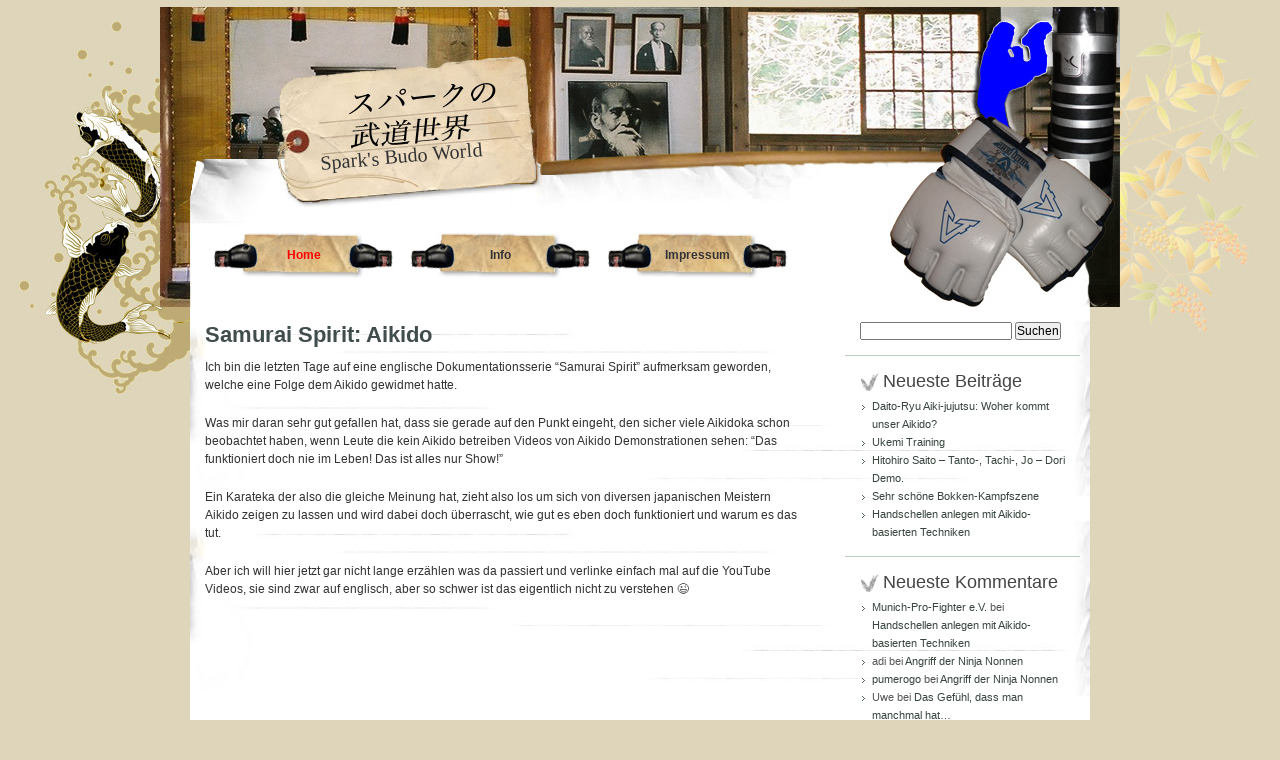

--- FILE ---
content_type: text/html; charset=UTF-8
request_url: https://sparksbudoworld.de/wp-admin/admin-ajax.php
body_size: -109
content:
0.045554376a8ced2389028dc64b0acb78

--- FILE ---
content_type: text/css
request_url: https://sparksbudoworld.de/wp-content/themes/japan-style/style.css
body_size: 2566
content:
/*
Theme Name: japan-style
Description: japan-style Wordpress Theme by<a href="http://blog.gooddesignweb.com/">Good Design Web</a>
Version: 1.2
Author: Good Design Web
Author URI: http://blog.gooddesignweb.com/
Tags: fixed width, two columns, right sidebar, valid XHTML, valid CSS
*/

/* Reset
-------------------------------------------------------------------*/
* { padding: 0; margin: 0; }
ul li, ol li { list-style: none; list-style-position: inside; }
ol ol, ul ul, ol ul, ul ol { margin-left: 20px; margin-bottom: 0; }
img { border: none; }



/* Body
-------------------------------------------------------------------*/
body { 
        margin: 0 auto;
        font: 12px/18px Verdana, Helvetica, Arial, Geneva, sans-serif; 
	color: #333; 
	background: #DED5BA url(images/bg.jpg) no-repeat center top; 
}

*:first-child+html body {background: #DED5BA url(images/bg.jpg) no-repeat center -8px;}

* html body {background: #DED5BA url(images/bg.jpg) no-repeat center -8px;}

h1, h2, h3, h4, h5, h6 { font-family: "Trebuchet MS", Helvetica, Arial, Geneva, Sans-Serif; color: #414d4c; }
h1 { font-size: 22px; line-height: 26px; margin-bottom: 10px; }
h2 { font-size: 12px; line-height: 24px; margin-bottom: 7px; font-weight: normal; }
h3 { font-size: 18px; line-height: 22px; margin-bottom: 5px; }
h4 { font-size: 16px; line-height: 20px; margin-bottom: 5px; }
h5 { font-size: 14px; line-height: 18px; margin-bottom: 5px; }
h6 { font-size: 12px; line-height: 16px; margin-bottom: 5px; }

h1 span { color: #999; }

a { color: #3b5a4a; }
a:hover { color: #3b5a4a; }
a:visited { color: #3b5a4a; }

p { margin-bottom: 10px; }

input, textarea { font: 12px Verdana, Helvetica, Arial, Geneva, sans-serif; }

blockquote { 
	font: italic 14px/22px Georgia, Serif; 
	padding: 5px 10px;
	margin-bottom: 20px;
	background: #e4ede2; 
}



/* Header
-------------------------------------------------------------------*/
#header { 
	width: 960px; 
	height: 300px; 
        margin: 0 auto;
	background: url(images/header_bg.jpg) no-repeat center; 
	position: relative; 
}
#header h1 { 
        width: 230px;
        position: absolute;
        top: 125px;
        left: 160px;
	font: 20px Verdana; 
	padding-top: 10px; 
	margin-bottom: 0; 
	color: #fff; 
        -moz-transform: rotate(-5deg);
        -webkit-transform: rotate(-5deg);
        
}
#header h1 a { 
        color: #333; 
	text-decoration: none; 
}
#header span {
        position: absolute;
        top: 195px;
        left: 150px; 
	padding-left: 10px; 
	font-size: 12px; 
	color: #333; 
}


/* Container
-------------------------------------------------------------------*/
#wrapper { 
	width: 900px; 
	overflow: hidden; 
	background: url(images/container_bg.jpg) repeat-y;
        margin: 0 auto; 
}



/* Navigation
-------------------------------------------------------------------*/
#nav { 
	width: 800px; 
	height: 45px; 
	margin-left: 30px; 
	position: relative;
        top: 225px;
}
#nav ul { 
	margin-left: 10px; 
	position: absolute; 
	bottom: -1px; 
	overflow: hidden; 
	height: 45px; 
}
#nav ul li { 
	float: left; 
	margin-right: 3px; 
	padding-left: 13px; 
        font-weight: bold;
}
#nav ul li.current_page_item { 
        width: 181x;
        height: 45px;
}
#nav ul li a {
        width: 181px;
        height: 45px;
        background: url(images/nav_bg.jpg) no-repeat; 
	display: block; 
	text-decoration: none; 
	color: #333; 
	line-height: 45px; 
	text-align: center;
}
#nav ul li a:hover { color: #555; }
#nav ul li.current_page_item a { background: url(images/nav_bg.jpg) no-repeat; color: #ff0000; }



/* Content
-------------------------------------------------------------------*/
#content { 
	width: 600px; 
	float: left; 
	padding: 15px; 
}
#content .post { margin-bottom: 40px; }
#content .post p { margin-bottom: 20px; }
#content .post h3 a { text-decoration: none; font-size: 20px; padding-left: 20px; }
#content .post-list li { list-style: none; }

#content .post .post-info { 
	clear: both; 
	font-size: 11px; 
	color: #777; 
	padding: 15px 5px 5px 5px; 
	margin-bottom: 20px; 
        text-align: right;
	background: url(images/meta_bg.gif) top center no-repeat; 
}
#content .post .post-info a { color: #333; text-decoration:none; }
#content .post .post-info a:hover { color: #555; text-decoration:none; }

#content #pages { text-align: center; }
#content #pages a { font: bold 20px "Trebuchet MS"; color: #414d4c; text-decoration: none; }
#content #pages a:hover { color: #1e2726; }

#content ul, ol, dl { margin-bottom: 20px; }
#content ul { 
	list-style: disc;
	list-style-position: inside; 
}
#content ol { 
	list-style: decimal; 
	list-style-position: inside; 
}
#content dl dt { 
	font-weight: bold;
}
#content dl dd { 
	font-style: italic;
	margin: 0 0 5px 20px;
	color: #555;
}

.aligncenter { margin-left: auto; margin-right: auto; }
.alignleft { float: left; margin: 5px 15px 10px 0; }
.alignright { float: right; margin: 5px 0 10px 15px; }



/* Sidebar
-------------------------------------------------------------------*/
#sidebar { 
	width: 235px;
	float: right;
	font-size: 11px; 
	margin: 0 10px 10px 0;
	color: #555;
}

#sidebar h3 { 
        font: normal 18px Verdana, Arial, Sans-Serif; 
        color: #444; 
        background: url(images/sidetitle_bg.gif) no-repeat;
        padding-left: 23px;
}

#sidebar a { color: #38463e; text-decoration: none; }
#sidebar a:hover { color: #38463e; }

#sidebar .block {
	width: 205px;
	padding: 15px; 
	border-bottom: 1px solid #bfccbf; 
	overflow: hidden;
	color: #555;
}
#sidebar .block li { 
	background: url(images/arrow.gif) no-repeat 2px 8px; 
	padding-left: 12px;
}
#sidebar .block a:hover { color: #777; }

/* Calendar */
#sidebar .block #calendar_wrap a { }
#sidebar .block #calendar_wrap .pad { background: none; }
#sidebar .block #calendar_wrap #prev { background: none; }
#sidebar .block #calendar_wrap #next { background: none; }
#sidebar .block #calendar_wrap table { width: 100%; margin: 0;padding: 0;}
#sidebar .block #calendar_wrap table th { width: 14.2%; }
#sidebar .block #calendar_wrap table td { width: 14.2%; background: #d6ded4; text-align: center; color: #888; }



/* Search
-------------------------------------------------------------------*/
#search {
	
}

#search input { border: 0; }

#search #s { 
	width: 150px;
        height: 26px;
	padding: 3px 0 4px 5px;
	margin-right: -4px;
	vertical-align: top;
	line-height: 0;
	font: normal 12px Verdana;
	vertical-align: top;
	color: #333;
	background: url(images/search_bg.jpg) no-repeat;
}
#search #searchsubmit { 
	width: 56px; 
	height: 26px;
        text-align: center;
	background: url(images/searchbt_bg.jpg) no-repeat;
        font-weight: bold;
}
.bt{
        cursor: pointer;
}



/* Comments
-------------------------------------------------------------------*/
.comments-title { 
	text-align: center; 
	font: bold 17px "Trebuchet MS", Helvetica, Arial, Geneva; 
	color: #414d4c; 
}
#comments .comment { 
	background: #E7E8EB; 
	margin-bottom: 10px; 
	overflow: hidden; 
	width: 600px; 
	padding-bottom: 5px; 
}
#comments .comment .comment-avatar { 
	float: left; 
	width: 50px; 
	padding: 5px 7px; 
}

#comments .comment .comment-content { 
	float: left; 
	padding: 10px 15px; 
	margin: 5px 5px 0 0; 
	width: 500px; 
	background: #F7F8F9; 
}
#comments .comment .comment-content a { color: #444; }


#comments .comment .comment-info { 
	font-size: 11px;
	color: #777;
	margin-bottom: 5px; 
}
#comments .comment .comment-info span {
	font: bold 16px "Trebuchet MS", Helvetica, Arial, Geneva;  	
	padding-right: 10px; 
	margin-bottom: 5px;
}
#comments .comment .comment-info a { 
	color: #444; 
	text-decoration: none;
}




/* Comment Form
-------------------------------------------------------------------*/
#commentform { 
	background: #F7F8F9; 
	border: 5px solid #E7E8EB; 
	padding: 10px; 
	color: #555; 
}
#commentform p { margin-bottom: 7px; }
#commentform textarea { 
	width: 565px; 
	border: 1px solid #aaa; 
	height: 120px;
}
#commentform input.text { 
	width: 150px; 
	border: 1px solid #aaa; 
	margin-right: 5px; 
	padding: 3px 3px; 
}
#commentform input#submit {
        width: 148px;
        height: 30px;
        background: url(images/submit_bg.gif) no-repeat;
        text-align: center;
        border: none;
}




/* Footer
-------------------------------------------------------------------*/

#footer { 
	width: 960px; 
        height: 295px;
	margin: 0 auto; 
	background: url(images/footer_bg.jpg) no-repeat;
        position: relative; 
}

.rss {
        float: right;
	width: 200px; 
        height: 73px;
}

#footer-inner {

        clear: both;
        text-align: center; 
	width: 900px; 
	margin: 0 auto;
        padding-top: 10px; 
}
#footer p { 
	font-size: 11px; 
	margin: 0; 
}
#footer a { color: #ff0000; }






